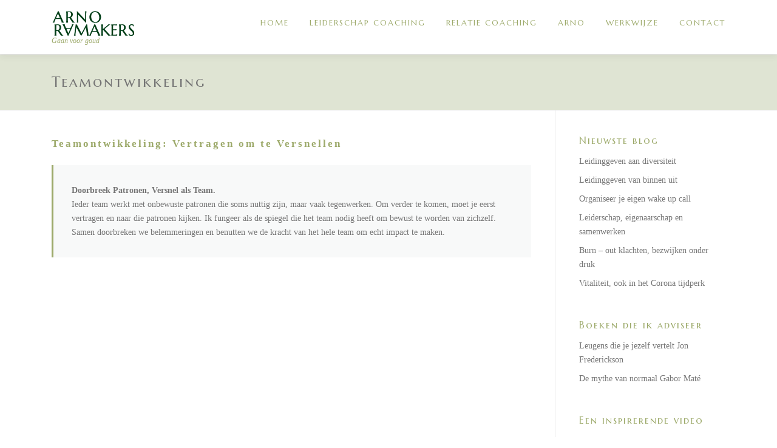

--- FILE ---
content_type: text/css
request_url: https://arnoramakers.nl/wp-content/themes/ChildRamakers/style.css?ver=6.9
body_size: 645
content:
/*
Theme Name:   ChildRamakers
Description:  ArnoRamakers
Author:       BeeldkrachtNL
Author URL:   https://arnoramakers.nl
Template:     onepress
Version:      1.0
License:      GNU General Public License v2 or later
License URI:  http://www.gnu.org/licenses/gpl-2.0.html
Text Domain:  ChildRamakers
*/

/* Schrijf hier uw eigen persoonlijke stylesheet */


h2{
	color:;
	}
	
	
h2.widget-title{
	font-size: 16px !important;
	text-transform: none !important;
	letter-spacing: 3px ;
	margin-bottom: 13px;
	font-weight: 500 !important ;
	color:#9daa6b !important;
	}

h3{
	font-weight:400 !important;
	color:#9daa6b !important;
	}
	
h4{
	font-family: "Century Gothic" !important;
	font-weight:400 !important;
	color:#9daa6b !important;
	text-transform:none !important;
	letter-spacing:3px !important;
	line-height:1.8em  !important;
	}
	
	
h5{
	text-transform: lowercase !important;
	font-weight:400 !important;
	}

h6{
	font-family: "Century Gothic" !important;
	color:#9daa6b!important;
	font-stretch:;
	text-transform: none !important;
	letter-spacing:2px !important;
	font-weight:400 !important;
	font-style:normal !important;
	font-size: ;
	
}


.hero-small-text{
		font-size:;
		}
	
@media screen and (max-width: 940px)

 { .hero-content-style1 p{
	font-size:18px !important;
	font-weight:600 !important;
	}
	
	}


/*-----------------widget-title--h7invoerenbij extra CSS------*/ 
.h7{
	font-size: 16px !important;
	text-transform: none !important;
	letter-spacing: 3px ;
	margin-bottom: 13px;
	font-weight: 500 !important ;
	color:#9daa6b;
	}

.onepress-menu a{
	font-weight:400 !important;
	}
	
	
h1.entry-title{
	font-weight:500 !important;
	letter-spacing:3px !important;
	text-transform:none !important;
	font-style: normal!important;
	}
	
	
	
	/*------citaat?--------*/
.card.card-inverse.card-custom{
	background-color:rgba(233,233,233,0.8) !important;
	}
	

.card-inverse .tes_author cite{
	color: rgba(0,0,0,1) !important;
	}

.card-inverse .tes_author cite span{
	color: rgba(0,0,0,1) !important;
	}
	
	
	
	
	


--- FILE ---
content_type: text/css
request_url: https://arnoramakers.nl/wp-includes/blocks/quote/style.min.css?ver=6.9
body_size: 145
content:
.wp-block-quote{box-sizing:border-box;overflow-wrap:break-word}.wp-block-quote.is-large:where(:not(.is-style-plain)),.wp-block-quote.is-style-large:where(:not(.is-style-plain)){margin-bottom:1em;padding:0 1em}.wp-block-quote.is-large:where(:not(.is-style-plain)) p,.wp-block-quote.is-style-large:where(:not(.is-style-plain)) p{font-size:1.5em;font-style:italic;line-height:1.6}.wp-block-quote.is-large:where(:not(.is-style-plain)) cite,.wp-block-quote.is-large:where(:not(.is-style-plain)) footer,.wp-block-quote.is-style-large:where(:not(.is-style-plain)) cite,.wp-block-quote.is-style-large:where(:not(.is-style-plain)) footer{font-size:1.125em;text-align:right}.wp-block-quote>cite{display:block}